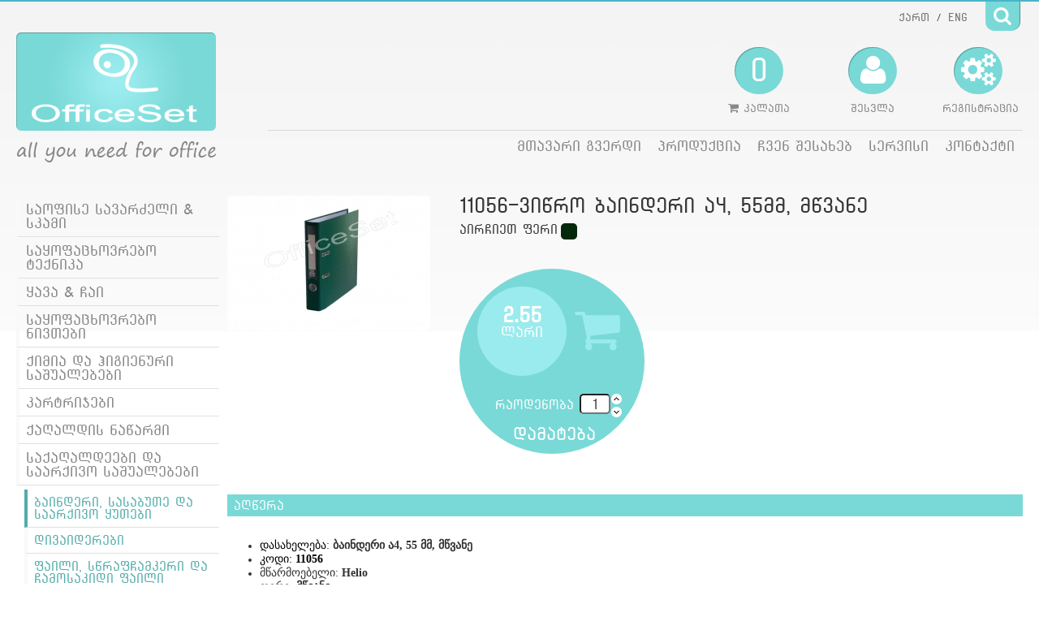

--- FILE ---
content_type: text/html; charset=UTF-8
request_url: https://www.officeset.ge/ka/209-sakagaldeebi-da-saarkivo-sashualebebi/165-11056-%E1%83%95%E1%83%98%E1%83%AC%E1%83%A0%E1%83%9D%20%E1%83%91%E1%83%90%E1%83%98%E1%83%9C%E1%83%93%E1%83%94%E1%83%A0%E1%83%98%20%E1%83%904,%2055%E1%83%9B%E1%83%9B,%20%E1%83%9B%E1%83%AC%E1%83%95%E1%83%90%E1%83%9C%E1%83%94
body_size: 6193
content:
<!DOCTYPE html>
<html>
<head>
<title>11056-viwro bainderi a4, 55mm, mwvane</title>
<meta http-equiv="Content-Type" content="text/html; charset=UTF-8" />
<meta name="description" content="საკანცელარიო - საოფისე ნივთები">
<meta name="keywords" content="" />
<meta name="author" content="" />
<meta name="robots" content="all" />
 <meta property="og:title" content="11056-viwro bainderi a4, 55mm, mwvane" />
 <meta property="og:image" content="//www.officeset.ge/i/fb-logo.png" />
 <meta property="og:description" content="საკანცელარიო - საოფისე ნივთები">
<base href="https://www.officeset.ge/">
<script type="text/javascript" src="js/jquery-1.7.min.js"></script>
<script type="text/javascript" src="js/site.js?v=0.1"></script>
<script type="text/javascript" src="lib/shadowbox/shadowbox.js"></script>
<script type="text/javascript" src="lib/greensock/TweenMax.min.js"></script>
<script type="text/javascript" src="lib/jquery_tools/jquery.tools.min.js"></script>


<link rel="stylesheet" type="text/css" href="css/global.css" />
<link rel="stylesheet" type="text/css" href="css/style.css"/>
<link rel="stylesheet" type="text/css" href="css/style_ka.css"/>
<link rel="stylesheet" type="text/css" href="css/fonts.css"/>
<link rel="stylesheet" type="text/css" href="lib/shadowbox/shadowbox.css">
<link rel="stylesheet" href="lib/font-awesome/css/font-awesome.min.css">
<link rel="stylesheet" href="lib/jquery_tools/jquery_tools.css">

<!--[if IE]>
<link rel="stylesheet" type="text/css" media="all" href="css/ie-fonts.css" />
<link rel="stylesheet" href="lib/font-awesome/css/font-awesome-ie7.min.css">
<script src="http://html5shiv.googlecode.com/svn/trunk/html5.js"></script>
<![endif]-->


</head>
<body>

<header>
	<a href="ka/"><div id="logo">&shy;</div></a>
	<div id="lang-search">
		<div id="search-but">&nbsp;</div>
		<div id="lang" class="ka">
			<a href="ka/209/165" class="rounded_5">ქართ</a>
			/
			<a href="en/209/165" class="rounded_5">ENG</a>
		</div>
	</div>
	<div id="large-buttons">
				<div id="reg-cont">
			<a href="ka/registration/" class="ka">
				<div id="reg"><i class="icon-cogs"></i></div>
				რეგისტრაცია			</a>
		</div>
		<div id="login-cont">
			<a href="ka/login/" class="ka">
				
				<div id="login"><i class="icon-user"></i></div>
				შესვლა			</a>
		</div>
				<div id="basket-cont">
			<a href="ka/basket/" class="ka">
				<div id="basket">0</div>
				<i class="icon-shopping-cart"></i> კალათა			</a>
		</div>
	</div>
	<div id="menu-top-hr">&shy;</div>
	<nav id="top-menu" class="ka">
		<div><ul class="ulFloat dropable-menu">
					<li>
						<a href="ka/1-mTavari-gverdi/" >მთავარი გვერდი</a>
						
					</li>
				
					<li>
						<a href="ka/2-produkcia/" >პროდუქცია</a>
						<div><ul>
					<li>
						<a href="ka/250-saopise-savarZeli--skami/" >საოფისე სავარძელი & სკამი</a>
						
					</li>
				
					<li>
						<a href="ka/249-sakopacxovrebo-teknika/" >საყოფაცხოვრებო ტექნიკა</a>
						
					</li>
				
					<li>
						<a href="ka/247-kava--chai/" >ყავა & ჩაი</a>
						
					</li>
				
					<li>
						<a href="ka/246-sakopacxovrebo-nivTebi/" >საყოფაცხოვრებო ნივთები</a>
						
					</li>
				
					<li>
						<a href="ka/245-kimia-da-higienuri-sashualebebi/" >ქიმია და ჰიგიენური საშუალებები</a>
						
					</li>
				
					<li>
						<a href="ka/240-kartrijebi/" >კარტრიჯები</a>
						
					</li>
				
					<li>
						<a href="ka/18-kagaldis-natarmi/" >ქაღალდის ნაწარმი</a>
						
					</li>
				
					<li>
						<a href="ka/208-sakagaldeebi-da-saarkivo-sashualebebi/" >საქაღალდეები და საარქივო საშუალებები</a>
						
					</li>
				
					<li>
						<a href="ka/187-sateri-da-saxazavi-sashualebebi/" >საწერი და სახაზავი საშუალებები</a>
						
					</li>
				
					<li>
						<a href="ka/135-sakancelario-nivTebi/" >საკანცელარიო ნივთები</a>
						
					</li>
				
					<li>
						<a href="ka/111-magidis-aksesuarebi-/" >მაგიდის აქსესუარები </a>
						
					</li>
				
					<li>
						<a href="ka/101-saopise-teknika/" >საოფისე ტექნიკა</a>
						
					</li>
				
					<li>
						<a href="ka/59-kompiuteris-aksesuarebi-chanTebi/" >კომპიუტერის აქსესუარები,  ჩანთები</a>
						
					</li>
				
					<li>
						<a href="ka/41-tvrilmani-elektro-teknika-/" >წვრილმანი ელექტრო ტექნიკა </a>
						
					</li>
				</ul></div>
					</li>
				
					<li>
						<a href="ka/3-chven-shesaxeb/" >ჩვენ შესახებ</a>
						
					</li>
				
					<li>
						<a href="ka/4-servisi/" >სერვისი</a>
						
					</li>
				
					<li>
						<a href="ka/5-kontakti/" >კონტაქტი</a>
						
					</li>
				</ul></div>	</nav>
</header>

<div class="clear">&shy;</div>

<div id="content">
<nav id="left_menu" class="ka"><div><ul class="menu_start">
					<li>
						<a href="ka/250-saopise-savarZeli--skami/" >საოფისე სავარძელი & სკამი</a>
						
					</li>
				
					<li>
						<a href="ka/249-sakopacxovrebo-teknika/" >საყოფაცხოვრებო ტექნიკა</a>
						
					</li>
				
					<li>
						<a href="ka/247-kava--chai/" >ყავა & ჩაი</a>
						
					</li>
				
					<li>
						<a href="ka/246-sakopacxovrebo-nivTebi/" >საყოფაცხოვრებო ნივთები</a>
						
					</li>
				
					<li>
						<a href="ka/245-kimia-da-higienuri-sashualebebi/" >ქიმია და ჰიგიენური საშუალებები</a>
						
					</li>
				
					<li>
						<a href="ka/240-kartrijebi/" >კარტრიჯები</a>
						
					</li>
				
					<li>
						<a href="ka/18-kagaldis-natarmi/" >ქაღალდის ნაწარმი</a>
						<div><ul>
					<li>
						<a href="ka/19-kagaldi-saopise-teknikisTvis/" >ქაღალდი საოფისე ტექნიკისთვის</a>
						<div><ul>
					<li>
						<a href="ka/21-kagaldi-A4-A3-peradi-da-poto-kagaldi/" >ქაღალდი A4, A3 ფერადი და ფოტო ქაღალდი</a>
						
					</li>
				
					<li>
						<a href="ka/23-kalka-A3-A4-aslis-gadamkvani/" >კალკა A3. A4, ასლის  გადამყვანი</a>
						
					</li>
				
					<li>
						<a href="ka/22-salaro-aparatisa-da-sastoris-lenti-Termo-da-paksis-kagaldi/" >სალარო  აპარატისა  და  სასწორის  ლენტი,  თერმო  და  ფაქსის  ქაღალდი</a>
						
					</li>
				</ul></div>
					</li>
				
					<li>
						<a href="ka/27-chasanishni-sashualebebi/" >ჩასანიშნი საშუალებები</a>
						<div><ul>
					<li>
						<a href="ka/28-tebovani-chasanishnebi/" >წებოვანი ჩასანიშნები</a>
						
					</li>
				
					<li>
						<a href="ka/30-tebovani-gverdis-mosanishni/" >წებოვანი გვერდის მოსანიშნი</a>
						
					</li>
				
					<li>
						<a href="ka/29-aratebovani-chasanishnebi/" >არაწებოვანი ჩასანიშნები</a>
						
					</li>
				</ul></div>
					</li>
				
					<li>
						<a href="ka/31-bloknotebi-da-rveulebi/" >ბლოკნოტები და რვეულები</a>
						<div><ul>
					<li>
						<a href="ka/233-saopise-bloknotebi/" >საოფისე ბლოკნოტები</a>
						
					</li>
				
					<li>
						<a href="ka/37-bloknoti-zambariani/" >ბლოკნოტი ზამბარიანი</a>
						
					</li>
				
					<li>
						<a href="ka/38-alpavitiani-da-tkavis-bloknotebi/" >ალფავიტიანი და ტყავის ბლოკნოტები</a>
						
					</li>
				
					<li>
						<a href="ka/40-saskolo-rveulebi/" >სასკოლო რვეულები</a>
						
					</li>
				</ul></div>
					</li>
				
					<li>
						<a href="ka/39-koveldgiuri-kolkvireuli-kalendari/" >ყოველდღიური, ყოლკვირეული, კალენდარი</a>
						
					</li>
				
					<li>
						<a href="ka/32-konvertebi-da-shesakravi-parkebi/" >კონვერტები და შესაკრავი პარკები</a>
						
					</li>
				
					<li>
						<a href="ka/33-tebovani-etiketi-leiblebi/" >წებოვანი ეტიკეტი (ლეიბლები)</a>
						
					</li>
				
					<li>
						<a href="ka/35-sabugaltro-pormebi/" >საბუღალტრო ფორმები</a>
						
					</li>
				
					<li>
						<a href="ka/36-pasis-machvenebeli-pasis-dasakravi-aparati/" >ფასის  მაჩვენებელი, ფასის  დასაკრავი  აპარატი</a>
						
					</li>
				</ul></div>
					</li>
				
					<li>
						<a href="ka/208-sakagaldeebi-da-saarkivo-sashualebebi/" >საქაღალდეები და საარქივო საშუალებები</a>
						<div><ul>
					<li>
						<a href="ka/209-bainderi-sasabuTe-da-saarkivo-kuTebi/"  class="choosed_menu" >ბაინდერი,  სასაბუთე  და   საარქივო   ყუთები</a>
						
					</li>
				
					<li>
						<a href="ka/232-divaiderebi/" >დივაიდერები</a>
						
					</li>
				
					<li>
						<a href="ka/213-paili-strapchamkeri-da-chamosakidi-paili/" >ფაილი, სწრაფჩამკერი და ჩამოსაკიდი  ფაილი</a>
						
					</li>
				
					<li>
						<a href="ka/216-pailiani-sakagaldeebi/" >ფაილიანი  საქაღალდეები</a>
						
					</li>
				
					<li>
						<a href="ka/220-sakagaldeebi-damcheriT/" >საქაღალდეები   დამჭერით</a>
						<div><ul>
					<li>
						<a href="ka/225-elva-rezinis-gilakiani-bapTiani-shesakraviT-da-tkavis/" >ელვა,  რეზინის,  ღილაკიანი,  ბაფთიანი  შესაკრავით  და  ტყავის</a>
						
					</li>
				
					<li>
						<a href="ka/221-metalis-damcheriT/" >მეტალის  დამჭერით</a>
						
					</li>
				</ul></div>
					</li>
				
					<li>
						<a href="ka/226-samdivno-dapebi-da-kopi-holderi/" >სამდივნო დაფები  და  'კოპი  ჰოლდერი'</a>
						
					</li>
				</ul></div>
					</li>
				
					<li>
						<a href="ka/187-sateri-da-saxazavi-sashualebebi/" >საწერი და სახაზავი საშუალებები</a>
						<div><ul>
					<li>
						<a href="ka/188-sateri-kalami/" >საწერი კალამი</a>
						<div><ul>
					<li>
						<a href="ka/189-burTuliani/" >ბურთულიანი</a>
						
					</li>
				
					<li>
						<a href="ka/190-geliani/" >გელიანი</a>
						
					</li>
				
					<li>
						<a href="ka/191-dasakravi-da-dasadebi/" >დასაკრავი და დასადები</a>
						
					</li>
				
					<li>
						<a href="ka/192-sasachukre/" >სასაჩუქრე</a>
						
					</li>
				</ul></div>
					</li>
				
					<li>
						<a href="ka/193-markerebi/" >მარკერები</a>
						<div><ul>
					<li>
						<a href="ka/194-tekstmarkerebi/" >ტექსტმარკერები</a>
						
					</li>
				
					<li>
						<a href="ka/195-permanent-markerebi/" >პერმანენტ მარკერები</a>
						
					</li>
				
					<li>
						<a href="ka/196-dapis-markerebi/" >დაფის მარკერები</a>
						
					</li>
				
					<li>
						<a href="ka/197-CD---DVD-markeri/" >CD - DVD მარკერი</a>
						
					</li>
				</ul></div>
					</li>
				
					<li>
						<a href="ka/198-pankrebi-da-saxatavi-sashualebebi/" >ფანქრები და სახატავი საშუალებები</a>
						<div><ul>
					<li>
						<a href="ka/201-saTleli-da-sashleli/" >სათლელი და საშლელი</a>
						
					</li>
				
					<li>
						<a href="ka/203-plomasteri-plastelini-peradi-pankrebi-penali-da-saxatavi-rveuli/" >ფლომასტერი, პლასტელინი, ფერადი ფანქრები, პენალი და სახატავი რვეული</a>
						
					</li>
				
					<li>
						<a href="ka/199-pankrebi-da-gripeli/" >ფანქრები და გრიფელი</a>
						
					</li>
				</ul></div>
					</li>
				
					<li>
						<a href="ka/204-saxazavi-sashualebebi/" >სახაზავი საშუალებები</a>
						<div><ul>
					<li>
						<a href="ka/205-saxazavi/" >სახაზავი</a>
						
					</li>
				
					<li>
						<a href="ka/206-pargali/" >ფარგალი</a>
						
					</li>
				
					<li>
						<a href="ka/207-sazomi-lenti-/" >საზომი ლენტი </a>
						
					</li>
				</ul></div>
					</li>
				</ul></div>
					</li>
				
					<li>
						<a href="ka/135-sakancelario-nivTebi/" >საკანცელარიო ნივთები</a>
						<div><ul>
					<li>
						<a href="ka/234-skrepi-chikarti-klipi-kinZis-Tavi/" >სკრეპი, ჭიკარტი, კლიპი, ქინძის  თავი</a>
						<div><ul>
					<li>
						<a href="ka/236-skrepi-chikarti-da-kinZis-Tavi/" >სკრეპი, ჭიკარტი და ქინძის თავი</a>
						
					</li>
				
					<li>
						<a href="ka/235-klipebi/" >კლიპები</a>
						
					</li>
				</ul></div>
					</li>
				
					<li>
						<a href="ka/180-stepleri-stepleris-tkvia-da-antistepleri/" >სტეპლერი, სტეპლერის ტყვია და ანტისტეპლერი</a>
						<div><ul>
					<li>
						<a href="ka/186-stepleri/" >სტეპლერი</a>
						
					</li>
				
					<li>
						<a href="ka/182-skobi-tkvia/" >სკობი ("ტყვია")</a>
						
					</li>
				
					<li>
						<a href="ka/181-antistepleri/" >ანტისტეპლერი</a>
						
					</li>
				</ul></div>
					</li>
				
					<li>
						<a href="ka/179-saxvretela/" >სახვრეტელა</a>
						
					</li>
				
					<li>
						<a href="ka/174-korektori-lenti-kalami-da-punji/" >კორექტორი  ლენტი,   კალამი  და  ფუნჯი</a>
						
					</li>
				
					<li>
						<a href="ka/159-tebo-tebovani-lenti-/" >წებო,  წებოვანი  ლენტი (</a>
						<div><ul>
					<li>
						<a href="ka/169-tebo-da-tebovani-masa/" >წებო და  წებოვანი  მასა</a>
						
					</li>
				
					<li>
						<a href="ka/168-tebovani-lenti-skochi-da-lentis-mosaxevi/" >წებოვანი ლენტი (სკოჩი) და ლენტის მოსახევი</a>
						
					</li>
				</ul></div>
					</li>
				
					<li>
						<a href="ka/152-saviziteebi/" >სავიზიტეები</a>
						
					</li>
				
					<li>
						<a href="ka/151-pulis-rezini-salaros-kuTi-xurdis-Tepshi-/" >ფულის რეზინი, სალაროს ყუთი, ხურდის თეფში </a>
						
					</li>
				
					<li>
						<a href="ka/150-beji-da-bejis-Toki/" >ბეჯი  და ბეჯის თოკი</a>
						
					</li>
				
					<li>
						<a href="ka/149-gasagebis-sakidi-kuTi-da-gasagebis-asacmeli/" >გასაღების  საკიდი  ყუთი  და  გასაღების  ასაცმელი</a>
						
					</li>
				
					<li>
						<a href="ka/148-makrateli-dana-danis-piri/" >მაკრატელი, დანა, დანის პირი</a>
						
					</li>
				
					<li>
						<a href="ka/147-melani-bechdis-da-TiTis-balishebi/" >მელანი,  ბეჭდის და თითის  ბალიშები.</a>
						
					</li>
				
					<li>
						<a href="ka/146-Tarigatori-numeratori/" >თარიღატორი, ნუმერატორი</a>
						
					</li>
				
					<li>
						<a href="ka/145-kalkulatorebi--leiblmeikeri/" >კალკულატორები & ლეიბლმეიკერი</a>
						
					</li>
				
					<li>
						<a href="ka/136-sxvadasxva-/" >სხვადასხვა </a>
						
					</li>
				</ul></div>
					</li>
				
					<li>
						<a href="ka/111-magidis-aksesuarebi-/" >მაგიდის აქსესუარები </a>
						<div><ul>
					<li>
						<a href="ka/132-samagide-krebuli-organaizeri--pirnishi/" >სამაგიდე  კრებული (ორგანაიზერი) & ფირნიში</a>
						
					</li>
				
					<li>
						<a href="ka/127-sakancelario-Taroebi-chikebi/" >საკანცელარიო თაროები  ჭიქები</a>
						
					</li>
				
					<li>
						<a href="ka/113-urna/" >ურნა</a>
						
					</li>
				
					<li>
						<a href="ka/112-magidis-sanaTi/" >მაგიდის სანათი</a>
						
					</li>
				</ul></div>
					</li>
				
					<li>
						<a href="ka/101-saopise-teknika/" >საოფისე ტექნიკა</a>
						<div><ul>
					<li>
						<a href="ka/241-proektoris-ekranebi/" >პროექტორის ეკრანები</a>
						
					</li>
				
					<li>
						<a href="ka/107-asakinZi-sashualebebi/" >ასაკინძი საშუალებები</a>
						
					</li>
				
					<li>
						<a href="ka/104-laminatori-piri-da-giliotina/" >ლამინატორი,  ფირი და  გილიოტინა</a>
						
					</li>
				
					<li>
						<a href="ka/102-kagaldis-gamanadgurebeli/" >ქაღალდის გამანადგურებელი</a>
						
					</li>
				
					<li>
						<a href="ka/90-saopise-dapebi-da-aksesuarebi/" >საოფისე დაფები  და აქსესუარები</a>
						<div><ul>
					<li>
						<a href="ka/97-dapebi/" >დაფები</a>
						<div><ul>
					<li>
						<a href="ka/100-bordmarkeris-dapa/" >ბორდმარკერის  დაფა</a>
						
					</li>
				
					<li>
						<a href="ka/99-gancxadebis-dapa/" >განცხადების  დაფა</a>
						
					</li>
				
					<li>
						<a href="ka/98-plipchartis-dapa-da-plipchartis-kagaldi/" >ფლიპჩარტის  დაფა  და  ფლიპჩარტის  ქაღალდი</a>
						
					</li>
				</ul></div>
					</li>
				
					<li>
						<a href="ka/91-dapis-aksesuarebi/" >დაფის  აქსესუარები</a>
						
					</li>
				</ul></div>
					</li>
				</ul></div>
					</li>
				
					<li>
						<a href="ka/59-kompiuteris-aksesuarebi-chanTebi/" >კომპიუტერის აქსესუარები,  ჩანთები</a>
						<div><ul>
					<li>
						<a href="ka/84-CD-da-DVD-diskebi/" >CD და DVD დისკები</a>
						
					</li>
				
					<li>
						<a href="ka/74-mexsierebis-baraTi-pleshka/" >მეხსიერების ბარათი (ფლეშკა)</a>
						
					</li>
				
					<li>
						<a href="ka/69-mausi-mauspedi/" >მაუსი, მაუსპედი</a>
						
					</li>
				
					<li>
						<a href="ka/65-monitoris-satmendi/" >მონიტორის საწმენდი</a>
						
					</li>
				
					<li>
						<a href="ka/64-klaviatura-kursasmeni-da-routeri/" >კლავიატურა; ყურსასმენი და როუტერი</a>
						
					</li>
				
					<li>
						<a href="ka/63-leptopis-saproekto-da-CDDVD-diskebis-chasadebi-chanTebi/" >ლეპტოპის,  საპროექტო   და  CD/DVD   დისკების   ჩასადები   ჩანთები</a>
						
					</li>
				</ul></div>
					</li>
				
					<li>
						<a href="ka/41-tvrilmani-elektro-teknika-/" >წვრილმანი ელექტრო ტექნიკა </a>
						<div><ul>
					<li>
						<a href="ka/46-panari--naTura/" >ფანარი & ნათურა</a>
						
					</li>
				
					<li>
						<a href="ka/53-elementebi-akumulatorebi/" >ელემენტები,  აკუმულატორები</a>
						
					</li>
				
					<li>
						<a href="ka/49-damagrZeleblebi-damcveliT--gadamkvanebi/" >დამაგრძელებლები  დამცველით & გადამყვანები</a>
						
					</li>
				
					<li>
						<a href="ka/42-saaTi/" >საათი</a>
						
					</li>
				</ul></div>
					</li>
				</ul></div></nav><div id="goods_content">
					
			<div id="good_item_images">
				
							<a href="img/[800]-YYYYY__YYYYYY_1.jpg" rel="shadowbox[Mixed]">
								<img src="img/[250]-YYYYY__YYYYYY_1.jpg" id="main_image" class="rounded_5">
							</a>
						
			</div>
			<div id="good_item_small_description" class="ka">
				<h1 class="good_item_h1">11056-ვიწრო ბაინდერი ა4, 55მმ, მწვანე</h1>
				<div id="choose_color" class="ka">აირჩიეთ ფერი</div> 
					<div class="color_picker_div rounded_5" alt="02290a" style="background:#02290a">
						&shy;
					</div>
				
					<div class="color_picker_div rounded_5" alt="" style="background:#">
						&shy;
					</div>
				
				<div class="clear">&shy;</div>
				<div id="basket_options">
					<div id="basket_price">
						<h2 class="ka">
							<span>2.55</span>
							<br/>
							ლარი
						</h2>
					</div>
					<div id="basket_sign">
						<i class="icon-shopping-cart"></i>
					</div>
					<div class="clear">&shy;</div>
					<div id="basket_add" class="ka">
						რაოდენობა
						<input type="text" name="volume" value="1" class="rounded_5 ka">
						<img src="i/arrow-top.png" id="increase_val">
						<img src="i/arrow-bottom.png" id="decrease_val">
						<div id="add_to_basket" class="rounded_5" alt="165">დამატება</div>
					</div>
				</div>
			</div>
			<div class="clear">
				&nbsp;
			</div>
			<div id="good_item_small_images">
				
							<a href="img/[800]-YYYYY__YYYYYY_1.jpg" style="position:absolute;left:-99999px;top:-9999px;">
								<img src="img/[80]-YYYYY__YYYYYY_1.jpg" class="color_02290a">
							</a>
						
			</div>
			
				<div class="title_desc ka">
				<div>აღწერა</div>
				</div>
				<div id="good_item_description">
					<ul>
	<li>
	<div><span style='font-family:comic sans ms,cursive'><span style='font-size:14px'><span style='color:rgb(0, 0, 0)'>დასახელება</span>:<strong>&nbsp;ბაინდერი ა4, 55 მმ, მწვანე</strong></span></span></div>
	</li>
	<li>
	<div><span style='font-family:comic sans ms,cursive'><span style='font-size:14px'><span style='color:rgb(0, 0, 0)'>კოდი: <strong>11056</strong></span></span></span></div>
	</li>
	<li>
	<div><span style='font-family:comic sans ms,cursive'><span style='font-size:14px'>მწარმოებელი: <strong>Helio</strong></span></span></div>
	</li>
	<li>
	<div><span style='font-family:comic sans ms,cursive'><span style='font-size:14px'>ფერი:&nbsp;<strong>მწვანე</strong></span></span></div>
	</li>
	<li>
	<div><span style='font-family:comic sans ms,cursive'><span style='font-size:14px'>ზომა:&nbsp;<strong>ა4 -</strong>&nbsp;<strong>(56.1x33.4x26.5 სმ)</strong></span></span></div>
	</li>
	<li>
	<div><span style='font-family:comic sans ms,cursive'><span style='font-size:14px'>დამჭერი მექ-ს ზომა:&nbsp;<strong>55 მმ (დაიჭერს - 350-მდე ქაღალდის ფურცელს)</strong></span></span></div>
	</li>
	<li>
	<div><span style='font-family:comic sans ms,cursive'><span style='font-size:14px'>მასალა:&nbsp;<strong>პოლიპროპილენი</strong></span></span></div>
	</li>
</ul>

				</div>
			
			<div class="title_desc ka">
				<div>მსგავსი პროდუქცია</div>
			</div>
			<div id="similar_goods">
				
				<section class="good_item">
					<a href="ka/209-sakagaldeebi-da-saarkivo-sashualebebi/663-6164 - საქაღალდე ოთხი რგოლით ა4" class="null_underline">
						<div class="itm_img"><img src="img/[200]-_MG_6657_1.jpg"></div>
						<div class="ka desc">
							<h1>5.40 ლ.</h1>
							<h2>6164 - საქაღალდე ოთხი რგოლით </h2>
						</div>
						<div class="readmore">&shy;</div>
					</a>

					<div class="shortcut_volume">
						<div class="shortcut_volume_cont">	
								<input type="text" name="volume" value="1" class="rounded_5 ka">
								<img src="i/arrow-top.png" class="_short_increase_val">
								<img src="i/arrow-bottom.png" class="_short_decrease_val">
						</div>
					</div>


					<div class="shortcut_add_to_basket_cont">
						<div class="shortcut_add_to_basket">
							<div class="shortcut_colors"></div>
						</div>
					</div>

					<div class="shortcut_add_to_basket_button" data-id="663"><i class="icon-plus"></i></div>

				</section>
			
				<section class="good_item">
					<a href="ka/209-sakagaldeebi-da-saarkivo-sashualebebi/662-6855 - საქაღალდე ოთხი რგოლით ა4" class="null_underline">
						<div class="itm_img"><img src="img/[200]-_MG_6672-a.jpg"></div>
						<div class="ka desc">
							<h1>5.40 ლ.</h1>
							<h2>6855 - საქაღალდე ოთხი რგოლით </h2>
						</div>
						<div class="readmore">&shy;</div>
					</a>

					<div class="shortcut_volume">
						<div class="shortcut_volume_cont">	
								<input type="text" name="volume" value="1" class="rounded_5 ka">
								<img src="i/arrow-top.png" class="_short_increase_val">
								<img src="i/arrow-bottom.png" class="_short_decrease_val">
						</div>
					</div>


					<div class="shortcut_add_to_basket_cont">
						<div class="shortcut_add_to_basket">
							<div class="shortcut_colors">
					<div class="short_color_picker_div rounded_5" alt="082b94" style="background:#082b94">
						&shy;
					</div>
				
					<div class="short_color_picker_div rounded_5" alt="" style="background:#">
						&shy;
					</div>
				</div>
						</div>
					</div>

					<div class="shortcut_add_to_basket_button" data-id="662"><i class="icon-plus"></i></div>

				</section>
			
				<section class="good_item">
					<a href="ka/209-sakagaldeebi-da-saarkivo-sashualebebi/661-6161 - საქაღალდე ორი რგოლით ა4" class="null_underline">
						<div class="itm_img"><img src="img/[200]-_MG_6657.jpg"></div>
						<div class="ka desc">
							<h1>0.00 ლ.</h1>
							<h2>6161 - საქაღალდე ორი რგოლით </h2>
						</div>
						<div class="readmore">&shy;</div>
					</a>

					<div class="shortcut_volume">
						<div class="shortcut_volume_cont">	
								<input type="text" name="volume" value="1" class="rounded_5 ka">
								<img src="i/arrow-top.png" class="_short_increase_val">
								<img src="i/arrow-bottom.png" class="_short_decrease_val">
						</div>
					</div>


					<div class="shortcut_add_to_basket_cont">
						<div class="shortcut_add_to_basket">
							<div class="shortcut_colors">
					<div class="short_color_picker_div rounded_5" alt="080708" style="background:#080708">
						&shy;
					</div>
				
					<div class="short_color_picker_div rounded_5" alt="" style="background:#">
						&shy;
					</div>
				</div>
						</div>
					</div>

					<div class="shortcut_add_to_basket_button" data-id="661"><i class="icon-plus"></i></div>

				</section>
			
				<section class="good_item">
					<a href="ka/209-sakagaldeebi-da-saarkivo-sashualebebi/660-6854 - საქაღალდე ორი რგოლით ა4" class="null_underline">
						<div class="itm_img"><img src="img/[200]-_MG_6672-a_1.jpg"></div>
						<div class="ka desc">
							<h1>0.00 ლ.</h1>
							<h2>6854 - საქაღალდე ორი რგოლით </h2>
						</div>
						<div class="readmore">&shy;</div>
					</a>

					<div class="shortcut_volume">
						<div class="shortcut_volume_cont">	
								<input type="text" name="volume" value="1" class="rounded_5 ka">
								<img src="i/arrow-top.png" class="_short_increase_val">
								<img src="i/arrow-bottom.png" class="_short_decrease_val">
						</div>
					</div>


					<div class="shortcut_add_to_basket_cont">
						<div class="shortcut_add_to_basket">
							<div class="shortcut_colors">
					<div class="short_color_picker_div rounded_5" alt="0b13b8" style="background:#0b13b8">
						&shy;
					</div>
				
					<div class="short_color_picker_div rounded_5" alt="" style="background:#">
						&shy;
					</div>
				</div>
						</div>
					</div>

					<div class="shortcut_add_to_basket_button" data-id="660"><i class="icon-plus"></i></div>

				</section>
			
			</div>
			
		
				</div></div>



<footer>
	<div id="copyrights"  class="ka">
		ყველა უფლება დაცულია	</div>
	<a href="http://www.gestudio.ge/" target="_blank"><img src="i/gestudio.png" id="gestudio"></a>
</footer>



<div id="search">
	<input type="text" name="keyword" alt="Search" value="Search" class="searchStyle">
	<div id="button">&nbsp;</div>
</div>



<div class="flyMsg infoMsg hide"></div>


<script>
// SET GET VARS
var G = ['ka','209','165','0']; var module = "goods";</script>

<div id="fb-root"></div>
<script>(function(d, s, id) {
  var js, fjs = d.getElementsByTagName(s)[0];
  if (d.getElementById(id)) return;
  js = d.createElement(s); js.id = id;
  js.src = "//connect.facebook.net/en_US/all.js#xfbml=1&appId=228375647205599";
  fjs.parentNode.insertBefore(js, fjs);
}(document, 'script', 'facebook-jssdk'));
</script>

</body>
</html>

--- FILE ---
content_type: text/css
request_url: https://www.officeset.ge/css/style_ka.css
body_size: 281
content:
#moto{
	font-family:Tahoma, Geneva, sans-serif;
}


#language_change  > ul > li > a{
	background:url(../i/down-arrow.png) 88px 13px no-repeat;
}




#top_nav > div{
	float:left;
	padding-top:10px;
	text-align:center;
}

#top_nav.ka{
	padding-top:6px;
}

#top_nav  > div > ul > li > a:link,#top_nav  > div > ul > li > a:visited,#top_nav  > div > ul > li > a:active{
	color:#58585A;
	text-decoration:none;
	font-size:18px;
	padding:11px 10px 5px 10px;
}



--- FILE ---
content_type: text/css
request_url: https://www.officeset.ge/lib/jquery_tools/jquery_tools.css
body_size: 721
content:
/*
root element for the scrollable.  when scrolling occurs this
element stays still.
*/
.scrollable {
  /* required settings */
  position:relative;
  overflow:hidden;
  width: 100%;
  height:220px;
}
 
/*
root element for scrollable items. Must be absolutely positioned
and it should have a extremely large width to accommodate scrollable
items.  it's enough that you set width and height for the root element
and not for this element.
*/
.scrollable .items {
  /* this cannot be too large */
  width:20000em;
  position:absolute;
}
 
/*
a single item. must be floated in horizontal scrolling.  typically,
this element is the one that *you* will style the most.
*/
.items div {
  float:left;
}




















/* this makes it possible to add next button beside scrollable */
.scrollable {
    float:left;
}

/* prev, next, prevPage and nextPage buttons */
a.browse {
    float:left;
    display:block;
    width:35px;
    height:70px;
    margin:50px 10px 0 10px;
    cursor:pointer;
    font-size:1px;
	
}

/* right */
a.right {
	background:url(../../i/imgs.png) -334px 0px no-repeat;
	clear:right;
	margin-right: 0px;
}



/* left */
a.left {
	margin-left: 0px;
	background:url(../../i/imgs.png) -296px 0px no-repeat;
}



/* up and down */
a.up, a.down  {
    float: none;
    margin: 10px 50px;
}

/* up */
a.up:hover { background-position:-30px 0; }
a.up:active { background-position:-60px 0; }

/* down */
a.down { background-position: 0 -30px; }
a.down:hover { background-position:-30px -30px; }
a.down:active { background-position:-60px -30px; }


/* disabled navigational button */
a.disabled {
    visibility:hidden !important;
}










--- FILE ---
content_type: application/javascript
request_url: https://www.officeset.ge/js/site.js?v=0.1
body_size: 5891
content:
var currentGoodColor = '';

// FUNCTION set sizes
// -------------------------------------------------------------------
function setSizes()
{
	var wWidth = $(window).width();
	var realwWidth = wWidth;
	
	if(wWidth>1400) wWidth = 1400
	
	$("#content").width(parseInt(wWidth - 40) + "px");
	
	var siteWidth = $("#content").width();
	
	var setMargin = parseInt((realwWidth-siteWidth)/2);
	
	if(setMargin)
	
	$("#content, header, #footer").css("float","left")
							 .css("margin","0 "+setMargin+"px 0 "+setMargin+"px");
	
	
	$("#menu-top-hr").css('width',(wWidth - 350) + 'px');
	
	
	
	// FIRST PAGE
	if(G[1]=='1')
	{
		
		// CONTENT PADDING
		//content_padding();
	
		var adverW = $("#adver1").outerWidth();
		var sliderW = parseInt(wWidth - adverW - 50);
		
		
		
		$("#slider").show();
		$("#slider").html('<iframe src="nivoSlider.php?lang='+G[0]+'&w='+sliderW+'&w2='+sliderW+'" style="width:100%;height:373px; scroll:none; border:none;" scrolling="no" frameborder="0"></iframe>');
		
		
		if(wWidth < 800)
		{
			$("#slider").hide();
			$("#lang-search").css('width','370px');
			$("#large-buttons").css('width','370px');
			$("#menu-top-hr").css('width','370px');
		}
		
		
		
		// SET SLIDER WIDTH
		$("#slider").width(parseInt(wWidth - adverW - 50) + "px");
		
		
		// SET CATEGORY SLIDER WIDTH
		$(".scrollable").width(parseInt(wWidth - 140) + 'px');
		
		
		var cc = 0;
		if($('#new_products').height() > 260)
		{
			//$('#new_products a').last().removeClass('hide');
			while(1)
			{
				if($('#new_products').height() > '261' )
				{
					$('#new_products a').last().remove();
					$('#best_sellers a').last().remove();
				}
				else break;
				cc++;
				if(cc>500) break;
			}
		}
		
		var sumWidth = 0;
		$('#new_products a').each(function(i){
			sumWidth += $(this).outerWidth();
		});
		
		
		var bottomCatPadding = parseInt($('#new_products').width() - sumWidth);
		bottomCatPadding = parseInt(bottomCatPadding / 2);
		
		$('#new_products section').first().css('margin-left',bottomCatPadding + 'px');
		
		$('#best_sellers section').first().css('margin-left',bottomCatPadding + 'px');
		
	}
	
	
	
	if(module == 'goods' || module == 'search')
	{
		
		var goods_content_w = siteWidth - $('#left_menu').outerWidth();
		$('#goods_content').width(goods_content_w);
		
		
		//alert($('#good_item_description').length,toString());
		
		// SIZE FOR GOOD DETAILS DESCRIPTION AREA
		if($('#good_item_small_description').length)
		{
			var descW = goods_content_w - $('#good_item_images').outerWidth() - 20;
			
			$('#good_item_small_description').width(descW);
			
		}
	}
	
	
	
	
}
// -------------------------------------------------------------------

















// REGISTRATION: CHECK BLANK FIELDS
function checkReg()
{
	var regTrue = true;
	
	$(".need[name='mail']").parent().find(".msg").html("");
	
	$(".need").each(
		function(i){
			if($(this).val()=="")
			{
				warningMsg($(this), '<img src="i/arrow.png">');
				regTrue = false;
			}
		}
	);
	
	if($(".need[name='user_mail']").length)
	{
		if(!IsEmail($(".need[name='user_mail']").val()))
		{
			regTrue = false;
			warningMsg($(".need[name='user_mail']"), 'არასწორი ელ.ფოსტა');
		}
	}
	
	return regTrue;	
}
	
	
	
	
// REGISTRATION: CHECK MAIL VALIDITY
function IsEmail(email) {
  var regex = /^([a-zA-Z0-9_\.\-\+])+\@(([a-zA-Z0-9\-])+\.)+([a-zA-Z0-9]{2,4})+$/;
  return regex.test(email);
}



// REGISTRATION: CHECK IF USER EXISTS
function userExists(_mail)
{
	$(".need[name='user_mail']").parent().find(".msg").html("<img src='i/loading.gif'>");
	
	if($(".need[name='user_mail']").val()=='')
	{
		regTrue = false;
		return false;
	}
	
	if(!IsEmail($(".need[name='user_mail']").val()))
	{
		regTrue = false;
		return false;
	}
	
	$.post(
		"operations/checkUser.php",
		{ un : _mail },
		function(res){
			$(".need[name='mail']").parent().find(".msg").html("");
			if(res=="0")
			{
				//$(".need[name='mail']").parent().find(".msg").html("<span class='msgGreenStyle'>ელ.ფოსტა თავისუფალია</span>");
				warningMsg($(".need[name='user_mail']"), '<img src="i/completed.png">');
				regTrue = true;
			}
			else
			{
				warningMsg($(".need[name='user_mail']"), 'ელ.ფოსტა დაკავებულია');
				regTrue = false;
			}
		}
	);
}
	
	
	
// REGISTRATION: FUNCTION TO SET AND UNSET WARNING MESSAGES
function warningMsg(_obj,_text)
{
	if(_obj=='') $('.registration_sign').html('');
	else 		 _obj.parent().parent().find('.registration_sign').html(_text);
}
	
	
	
	
	





// CONTENT PADDING
// -------------------------------------------------------------------
function content_padding()
{
	$("#content").css('padding-left','15px')
				 .css('padding-right','15px');
}
// -------------------------------------------------------------------




// MAKE DROP DOWN MENU for langs
// -------------------------------------------------------------------
function makeDrop(_obj)
{
	$(_obj).hover(function(){
		$(this).find('div').stop(true,true).slideToggle(150);
	},function(){
		$(this).find('div').stop(true,true).slideToggle(150);
	});
}
// -------------------------------------------------------------------




// MAKE DROP DOWN MENU for menu
// -------------------------------------------------------------------
var what_to_hide;
function makeDropMenu(_obj)
{
	//var cur_obj = _obj.find('ul');
	var hover_obj;
	
	var pos;
	var lft,tp;
	
	$(_obj).find('> li').each(function(i){
		$(this).has('div').addClass('drop depth1');
	});
	
	var depth1 = _obj.find('depth1');


	
	$(_obj.find("> li")).hover(function(){
		hover_obj = $(this);
		
		//alert(hover_obj.has("> div").length);
		
		var topPadding = 31;
		if(G[0]=='ka') topPadding = 28;
		
		if(hover_obj.find("> div").length>0)
		{
			what_to_hide = hover_obj.find("> div");
			pos = hover_obj.position();
			tp = parseInt(pos.top);
			lft = parseInt(pos.left) - 200;
			what_to_hide.css('left',lft+'px').css('top',(tp+topPadding)+'px').stop(true,true).slideDown(150);
		}
	},function(){
		if(typeof(what_to_hide)!='undefined')
		{
			what_to_hide.stop(true,true).delay(300).slideUp(150);
		}
	});
}
// -------------------------------------------------------------------




// LEFT MENU FUNCTION
// -------------------------------------------------------------------
function left_menu()
{
	var menuObj = $('.choosed_menu');
	
	menuObj.parent().find('> div').css('display','block');
	
	var c = 0;
	
	while(!menuObj.hasClass('menu_start'))
	{
		menuObj.css('display','block');
		menuObj = menuObj.parent();
		c++;
		if(c>200) break;
	}
	
	// MENU
	$(".menu_start a").click(function(e){
		
		var obj = $(this);
		
		if(obj.parent().find('div').exists())
		{
			
			// e.preventDefault();
			obj.parent().find('> div').slideToggle(300);
		}
	});
	
}
// -------------------------------------------------------------------




function manager_orders()
{
	// $(".show_ordered_items").click(function(){
	// 	var this_obj = $(this);
	// 	$(".ordered_items").slideDown('fast',function(){
	// 		alert(1);
	// 		this_obj.parent().find(".ordered_items").slideUp();
	// 	});
		
	// });


	$(".show_ordered_items").click(function(){
		var w_obj = $(this).parent().find('.ordered_items');
		
		if(!w_obj.hasClass('now_opened'))
		{
			$('.now_opened').slideUp()
							.removeClass('now_opened');
			w_obj.slideDown();
			w_obj.addClass('now_opened');
		}
		else
		{
			$('.now_opened').slideUp()
							.removeClass('now_opened');
		}
	});
}


$(document).ready(function(){

	// INIT FUNCTION: exists
	jQuery.fn.exists = function(){return this.length>0;}
	
	$(window).resize(function() {
		setSizes();
	});
	
	
	
	setTimeout(setSizes,1);
	
	
	
	Shadowbox.init({
		language: 'en',
		overlayColor:'#000000',
		players:  ['img', 'html', 'iframe', 'qt', 'wmp', 'swf', 'mp4']
	});
	
	
	// LANG SELECT
	makeDrop($('.top_menu'));
	
	// MENU DROP DOWN
	makeDropMenu($('.dropable-menu'));
	
	// LEFT MENU
	left_menu();

	// ORDERS FUNCTIONAL (already ordered)
	manager_orders();
	
	

	// BASKET SHORTCUT - EASY FUNCTION TO ADD ITEMS TO BASKET
	// $(".shortcut_colors").hover(function(){
	// 	$(this).css
	// });



	$(".opener").click(function(){
		var w_obj = $(this).find('.opener_cont');
		
		if(!w_obj.hasClass('now_opened'))
		{
			$('.now_opened').slideUp()
							.removeClass('now_opened');
			w_obj.slideDown();
			w_obj.addClass('now_opened');
		}
		else
		{
			$('.now_opened').slideUp()
							.removeClass('now_opened');
		}
	});
		
		
	
	
	
	$("#large-buttons #basket-cont").hover(function(){
		TweenLite.to("#basket", .5,  {backgroundColor:"#fff", color:"#64B4B2"});
	},function(){
		TweenLite.to("#basket", .5,  {backgroundColor:"#79D9D7", color:"#fff"});
	});
	
	$("#large-buttons #login-cont").hover(function(){
		TweenLite.to("#login", .5,  {backgroundColor:"#fff", color:"#64B4B2"});
	},function(){
		TweenLite.to("#login", .5,  {backgroundColor:"#79D9D7", color:"#fff"});
	});
	
	$("#large-buttons #reg-cont").hover(function(){
		TweenLite.to("#reg", .5,  {backgroundColor:"#fff", color:"#64B4B2"});
	},function(){
		TweenLite.to("#reg", .5,  {backgroundColor:"#79D9D7", color:"#fff"});
	});
	
	$("#large-buttons #profile-cont").hover(function(){
		TweenLite.to("#profile", .5,  {backgroundColor:"#fff", color:"#64B4B2"});
	},function(){
		TweenLite.to("#profile", .5,  {backgroundColor:"#79D9D7", color:"#fff"});
	});
	
	
	/* SEARCH */
	
	
	
	// SEARCH
	$('#search input').click(function(){
		if($(this).val()==$(this).attr('alt'))
		{
			$(this).val('').addClass('searchStyle');
		}
		
		if($(this).hasClass('searchStyle'))
		{
			$(this).removeClass('searchStyle')
		}
	});
	
	$('#search input').blur(function(){
		if($(this).val()=='')
		{
			$(this).val($(this).attr('alt'));
		}
		
		if(!$(this).hasClass('searchStyle'))
		{
			$(this).addClass('searchStyle')
		}
		
	});
	
	$('#search input').keyup(function (e){
		if(e.keyCode == 13){
			var keyword = $('#search input').val();
			location.href=G[0]+'/search/'+keyword;
		}
	})

	$('#search #button').click(function (){
		var keyword = $('#search input').val();
		location.href=G[0]+'/search/'+keyword;
	});

	
	
	
	$('#search-but').click(function(){
		
		var wWidth = $(window).width();
		
		leftP = (wWidth / 2) - ($('#search').width() / 2);
		
		$('#search').css('left',leftP + 'px');
		TweenLite.to("#search", .5,  {top : "10px"});
	});
	
	
	
	
	
	// CATALOG MENU
	$("#catalog_menu a").click(function(e){
		var cur_id = $(this).attr('alt');
		
		if($("#catalog_menu .parent_id_"+cur_id).exists())
		{
			e.preventDefault();
			$("#catalog_menu .parent_id_"+cur_id).toggle(500);
		}
	});
	
	
	
	
	
	
	// EXPAND CURRENT MENU OF GOODS
	var expand_parent = true;
	var cur_object = $(".expanded");
	
	cur_object.find('.expandable').toggle(100);
	
	while(expand_parent)
	{
		if(cur_object.parent().hasClass('expandable'))
		{
			//alert('expand');
			cur_object.parent().toggle(0);
			cur_object = cur_object.parent();
		}
		else if(cur_object.parent().parent().hasClass('expandable'))
		{
			//alert('expand');
			cur_object.parent().parent().toggle(0);
			cur_object = cur_object.parent().parent();
		}
		else
		{
			expand_parent = false;
		}
	}
	
	
	
	
	// IMAGE VIEWER BY COLOR
	
	// DEFAULT COLOR
	if($(".color_picker_div").length > 0)
	{
		currentGoodColor = $(".color_picker_div:first").attr('alt');
	}
	
	$(".color_picker_div").click(function(){
		var choosedColor = $(this).attr('alt');
		
		currentGoodColor = choosedColor;
		
		var coloredBigImgSrc = '';
		var coloredImgSrc = $(".color_" + choosedColor).first().attr('src');
		
		coloredImgSrc = coloredImgSrc.replace(/\[80\]/i,'[250]');
		coloredBigImgSrc = coloredImgSrc.replace(/\[250\]/i,'[600]');
		
		//alert(coloredImgSrc + ' - ' + coloredImgSrc);
		
		$("#main_image").parent().attr('href',coloredBigImgSrc)
		$("#main_image").attr('src',coloredImgSrc)
		
		Shadowbox.clearCache();
		Shadowbox.setup();
		
	});



	$(".short_color_picker_div").click(function(){

		$(".short_color_picker_div").removeClass("low_opacity");
		var choosedColor = $(this).attr('alt');
		currentGoodColor = choosedColor;
		$(this).addClass("low_opacity");
		
	});
	
	
	// IMAGE VIEWER BY PIC
	$("#good_item_small_images img").click(function(){
		
		var coloredBigImgSrc = '';
		var currentSrc = $(this).attr('src');
		
		var choosedColor = $(this).attr('class').replace('color_','');
		
		currentGoodColor = choosedColor;
		
		currentSrc = currentSrc.replace(/\[80\]/i,'[250]');
		coloredBigImgSrc = currentSrc.replace(/\[250\]/i,'[600]');
		
		//alert(currentSrc);
		
		//$("#main_image").parent().attr('href',coloredBigImgSrc)
		//$("#main_image").attr('src',currentSrc)
		
		Shadowbox.clearCache();
		Shadowbox.setup();
	});
	
	
	
	
	
	
	
	
	
	// LOGIN FORM
	$("#login").click(function(){
		var position = $("#login").offset();
		$("#login_form").css("top",(position.top+30)+"px")
						.css("left",(position.left-150)+"px")
						.css("display","block");
	});
	
	$("#login_form .icon-external-link").click(function(){
		$("#login_form").css("display","none");
	});
	
	var doLogin = false;
	
	$("#login_submit").click(function(){
		if(checkReg()) $("#auth_form").submit();
	});
	
	
	
	// LOGIN: 
	$('#auth_form input').keyup(function (e){
		if(e.keyCode == 13){
			//alert("Submit 1");
			if($(this).attr("name")=="user_password")
			{
				$("#auth_form").submit();
			}
		}
	});
	
	
	
	$("#registration_form input[type='password']").on("keypress", function(event) {

	
        var englishAlphabetAndWhiteSpace = /^[-@./#&+\w\s]*$/;
        var specialChars = "<>@!#$%^&*()_+[]{}?:;|'\"\\,./~`-=";
        var lastSymbols = $(this).val();

        if(lastSymbols.length > 1) lastSymbols = lastSymbols.slice(-1);
            var key = String.fromCharCode(event.which);
            console.log("key - ",key);
            if (event.keyCode == 8 || event.keyCode == 37 || event.keyCode == 39 || englishAlphabetAndWhiteSpace.test(key) || specialChars.indexOf(lastSymbols) > -1) {
            	console.log('true');
                return true;
            }
            else{
            	console.log('false');
            	$("#registration_form input[type='password']").val("");
            	warningMsg($("#registration_form input[type='password']"), 'გამოიყენეთ ლათინური სიმბოლოები');
            	return false;
            }
        });
        $('.latin_letters').on("paste", function(e) {
            e.preventDefault();
        });
	
	
	
	
	
	// REGISTRATION: ON SUBMIT CLICK
	$("input#registration_submit").click(function(){
	
		regTrue = checkReg();
		
		
		if(!IsEmail($(".need[name='user_mail']").val()))
		{
			warningMsg($(".need[name='user_mail']"), 'არასწორი ელ.ფოსტა');
		}
		
		userExists($(".need[name='user_mail']").val())
		
		if($(".need[name='user_password']").val()!=$(".need[name='user_repeated_password']").val())
		{
			warningMsg($(".need[name='user_password']"), 'პაროლები არ ემთხვევა');
			warningMsg($(".need[name='user_repeated_password']"), 'პაროლები არ ემთხვევა');
			regTrue = false;
		}
		
		if(regTrue)
		{
			$.post(
				'operations/new_user.php',
				{
					user_name : $("input[name='user_name']").val(),
					user_surname : $("input[name='user_surname']").val(),
					user_mail : $("input[name='user_mail']").val(),
					user_password : $("input[name='user_password']").val(),
					phone : $("input[name='phone']").val(),
					address : $("input[name='address']").val(),
					privateNumber : $("input[name='privateNumber']").val()
				},
				function(res)
				{
					if(res=='1')
					{
						if(G[0]=='ka') $('.registration_form').html("<div class='msgGreen' style='width:300px;margin:150px auto'>თქვენ წარმატებით გაიარეთ რეგისტრაცია<br>გთხოვთ შეხვიდეთ სისტემაში</div>");
						else $('.registration_form').html("<div class='msgGreen' style='width:300px;margin:150px auto'>You have successfully registered!</div>");
						
						window.scrollTo(0, 0);
					}
					else if(res=='3')
					{
						if(G[0]=='ka') $('.registration_form').html("<div class='msgRed' style='width:300px;margin:150px auto'>ასეთი ელ.ფოსტით უკვე არსებობს მომხმარებელი</div>");
						else $('.registration_form').html("<div class='msgRed' style='width:300px;margin:150px auto'>E-mail is already used!</div>");
						
						window.scrollTo(0, 0);
					}
					else
					{
						if(G[0]=='ka') $('.registration_form').html("<div class='msgRed' style='width:300px;margin:150px auto'>მოხდა შეცდომა, გთხოვთ ცადოთ ხელახლა</div>");
						else $('.registration_form').html("<div class='msgRed' style='width:300px;margin:150px auto'>Error</div>");
						
						window.scrollTo(0, 0);
					}
				}
			);
		}
	});
	
	
	
	$('.txt_private').hide(); // HIDE PRIVATE TEXT FOR DEFAULT
	$('input[name="user_surname"]').removeClass('need');
	
	$('.reg_buttons_style').click(function(){
		if($(this).hasClass('judical_form'))
		{
			$('.txt_private').hide();
			$('.txt_judical').show();
			$('input[name="user_surname"]').removeClass('need');
		}
		else
		{
			$('.txt_judical').hide();
			$('.txt_private').show();
			$('input[name="user_surname"]').addClass('need');
		}
	});
	
	
	
	
	// PROFILE: CHANGE SETTINGS
	$("input#profile_edit_submit").click(function(){
		
		var regTrue = checkReg();
		
		if(regTrue)
		{
		
		
			$.post(
				'operations/profile.php',
				{
					user_name : $("input[name='user_name']").val(),
					surname : $("input[name='surname']").val(),
					privateNumber : $("input[name='privateNumber']").val(),
					phone : $("input[name='phone']").val(),
					address : $("input[name='address']").val(),
					mail : $("input[name='user_mail']").val()
				},
				function(res)
				{
					if(res=='1')
					{
						$('#report').html("<div class='msgGreen' style='width:300px;margin:30px auto'>თქვენი მონაცემები დამახსოვრებულია</div>");
					}
					if(res=='2')
					{
						$('#report').html("<div class='msgRed' style='width:300px;margin:30px auto'>ამ ელ.ფოსტით უკვე რეგისტრირებულია მომხმარებელი, აირჩიეთ სხვა</div>");
					}
					else if(res=='0')
					{
						$('#report').html("<div class='msgRed' style='width:300px;margin:30px auto'>მოხდა შეცდომა, გთხოვთ ცადოთ ხელახლა</div>");
					}
				}
			);
		}
	});
	
	
	
	
	
	
	
	// PROFILE: CHANGE PASSWORD
	$("input#profile_password_change_submit").click(function(){
		
		var regTrue = checkReg();
		
		// NEW PASSWORDS DON'T MATCH
		if($("input[name='user_password']").val()!=$("input[name='user_repeated_password']").val())
		{
			warningMsg($(".need[name='user_password']"), 'პაროლები არ ემთხვევა');
			warningMsg($(".need[name='user_repeated_password']"), 'პაროლები არ ემთხვევა');
			regTrue = false;
			
		}
		
		
		if(regTrue)
		{
			$.post(
				'operations/change_password.php',
				{
					old_user_password : $("input[name='old_user_password']").val(),
					user_password : $("input[name='user_password']").val()
				},
				function(res)
				{
					if(res=='1')
					{
						warningMsg('', '');
						$('#report').html("<div class='msgGreen' style='width:300px;margin:30px auto'>თქვენი მონაცემები დამახსოვრებულია</div>");
					}
					else if(res=='2')
					{
						warningMsg($(".need[name='old_user_password']"), 'ძველი პაროლი არასწორია');
					}
					else
					{
						$('#report').html("<div class='msgRed' style='width:300px;margin:30px auto'>მოხდა შეცდომა, გთხოვთ ცადოთ ხელახლა</div>");
					}
				}
			);
		}
	});
	
	
	
	
	// REGISTRATION: CHECK SETTINGS ON BLUR
	$(".need").blur(function(){
		
		warningMsg('', '<img src="i/arrow.png">');
		
		if($(this).attr('name')=='user_mail')
		{
			if(!IsEmail($(".need[name='user_mail']").val()))
			{
				warningMsg($(".need[name='user_mail']"), 'არასწორი ელ.ფოსტა');
			}
			else if($(this).attr("name")=="user_mail")
			{
				if(G[1]=='registration') userExists($(".need[name='user_mail']").val());
			}
		}
		regTrue = checkReg();
	});

	
	
	
	// ADD TO BASKET
	//-------------------------------------------------------------------------------------------
	$("#add_to_basket").click(function(){
		var id = $(this).attr('alt');
		var quan = $("input[name='volume']").val();
		// update basket items and prices (for visual)
		var new_volume = parseFloat($("#basket").html())+parseFloat(quan);
		$("#basket").html(new_volume);
		$.post(
			'operations/add_to_basket.php'
			,{
				id : id,
				color  : currentGoodColor,
				quantity : quan
			}
			,function(resp){
				if(resp=='1'){
					$("#pay_button").html("<i class=\"icon-ok\"></i>");
					//location.href='basket/';
				}
				else
				{
					location.href='registration/';
				}
			}
		);
	});
	//---------------------------------------------------------------------------------------------
	
	
	// BASKET - INCREASE / DECREASE VOLUME OF GOOD
	$('#increase_val, ._short_increase_val').on('click',function(){
        var $qty=$(this).parent().find('input');
        var currentVal = parseInt($qty.val());
        if (!isNaN(currentVal)) {
            $qty.val(currentVal + 1);
        }
    });
    $('#decrease_val, ._short_decrease_val').on('click',function(){
        var $qty=$(this).parent().find('input');
        var currentVal = parseInt($qty.val());
        if (!isNaN(currentVal) && currentVal > 0) {
            $qty.val(currentVal - 1);
        }
    });

    // ADD TO BASKET - SHORT
	//-------------------------------------------------------------------------------------------
	$(".shortcut_add_to_basket_button").click(function(){
		var id = $(this).data('id');
		var quan = $(this).parent().find("input[name='volume']").val();
		var this_obj = $(this);
		// update basket items and prices (for visual)
		var new_volume = parseFloat($("#basket").html())+parseFloat(quan);

		if($(this).parent().find(".shortcut_colors .short_color_picker_div").length > 0)
		{
			if($(this).parent().find(".shortcut_colors .short_color_picker_div.low_opacity").length > 0)
			{
				currentGoodColor = $(this).parent().find(".shortcut_colors .short_color_picker_div.low_opacity").attr('alt');
				// alert(currentGoodColor);
			}
			else
			{
				if(G[0] == 'ka')
				{
					$(".flyMsg").html("გთხოვთ აირჩიოთ ფერი");
					$(".flyMsg").fadeIn();
					setTimeout(function(){ $(".flyMsg").fadeOut(); },2500);
					return 0;
				}
				else ;
			}
		}
		else
		{
			currentGoodColor = '';
		}


		$("#basket").html(new_volume);

		$.post(
			'operations/add_to_basket.php'
			,{
				id : id,
				color  : currentGoodColor,
				quantity : quan
			}
			,function(resp){
				if(resp=='1'){
					this_obj.html("<i class=\"icon-ok\"></i>");
					setTimeout(function(){ this_obj.html('<i class="icon-plus"></i>'); },1500);
					//location.href='basket/';
				}
				else
				{
					location.href='registration/';
				}
			}
		);


	});
	//---------------------------------------------------------------------------------------------
	
	
	

	
	
	
	

});